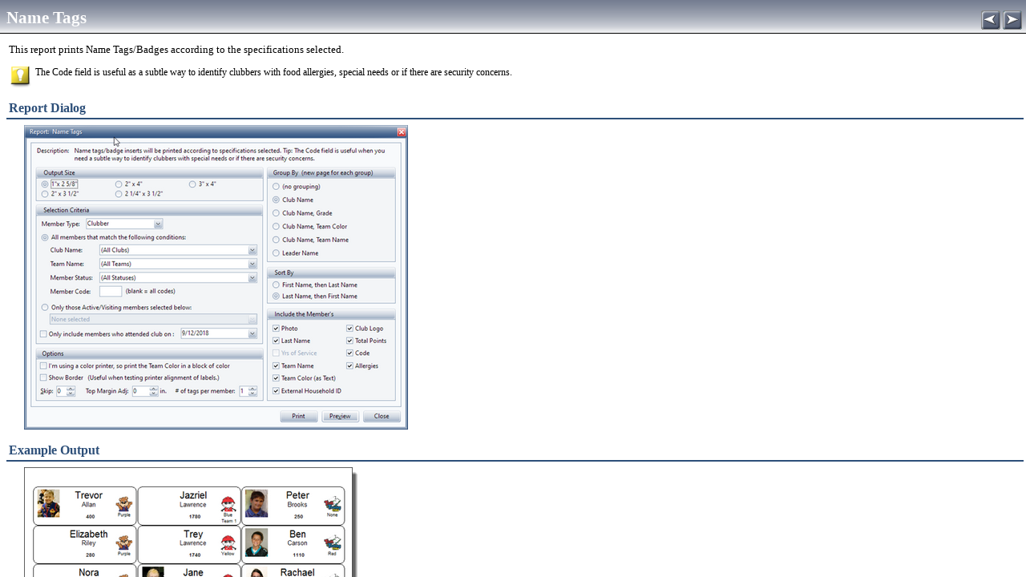

--- FILE ---
content_type: text/html
request_url: https://approvedworkman.com/help/aw_name_tags.htm
body_size: 2534
content:
<!DOCTYPE HTML>
<html>
<head> 
   <!-- Premium Pack Version 1.41 Template design Copyright (c) 2008-2011 by Tim Green -->
   <title>Name Tags</title> 
   <meta name="generator" content="Help &amp; Manual" /> 
   <meta name="keywords" content="Reports,Reports Name Tags" />
   <meta name="description" content="Name Tags" />
   <meta name="copyright" content="© 2021 Leffler Systems" /> 
   <meta http-equiv="Content-Type" content="text/html; charset=UTF-8" />                                         
   <link type="text/css" href="default.css" rel="stylesheet" />
   <link type="text/css" href="custom.css" rel="stylesheet" />
   <script type="text/javascript" src="jquery-1.4.2.min.js"></script>
   <script type="text/javascript" src="jquery.scrollTo-min.js"></script>
   <script type="text/javascript" src="nsh.js"></script>


   <script type="text/javascript">

var togTocButton = "";
$(document).ready(function() {
  chromeBugCheck("workaround",false);
   
   });
</script>



<!-- CSS set with project variables and local attributes -->
<style type="text/css">
   body { background: #fff; } 
   #breadcrumbs { width: 100%; background-color: white; border: 1px solid #2b3856; padding: 2px 0 1px 2px;
   margin: 3px 0; font-size: 8pt; color: #2b3856;}
   #breadcrumbs a { color: #2b3856; text-decoration: none;}
   #breadcrumbs a:visited { color: #2b3856; }
   #breadcrumbs a:hover { color: #5e687e; text-decoration: none; }
   .help-url { font-size: 8pt; font-family: Verdana, Helvetica, sans-serif; 
               color: #5e687e; text-align: center; margin: 15px 20px 20px 0px; 
               padding-top: 5px; border-top: 1px solid #000;}
   .help-url a { color: #5e687e; text-decoration: none; }
   .help-url a:visited { color: #5e687e; }
   .help-url a:hover { color: #5e687e; text-decoration: underline; }
   .highlight {background-color: #ffff40;}
</style>






<!-- Adjustment for IE -->
<!--[if lte IE 8]>
<style type="text/css">
.topichead { padding-right: 0; }
#autoTocWrapper ul li { padding: 3px 3px 4px 3px;}
</style>

<![endif]-->
   
<script type="text/javascript">
// Initialize the page 
$(document).ready(function() {
   try {
    addEvent(window, "load", nsrInit);
    addEvent(window, "load", doResize);
    addEvent(window, "resize", doResize);
    if (!$.browser.msie) {
    addEvent(window, "load", toggleJump);
    }
   }
   catch(err) {var loadErr = err;}
});
</script>


   <script type="text/javascript" src="helpman_settings.js"></script>
   <script type="text/javascript" src="helpman_topicinit.js"></script>

   <script type="text/javascript">
     HMSyncTOC("index.html", "aw_name_tags.htm");
   </script>
   <script type="text/javascript" src="highlight.js"></script>
   <script type="text/javascript">
     $(document).ready(function(){highlight();});
   </script>
</head> 
<body>
<!--ZOOMSTOP-->

<div id="printheader">
<span id="printtitle">Approved Workman Database 5.9 - User Guide</span><br />
<h1 class="p_Heading1"><span class="f_Heading1">Name Tags</span></h1>
</div>
<div id="idheader" style= "background: #626b81 url('bg_topichd.gif') repeat-x bottom;"> 
<table id="breadtable" width="100%" border="0" cellspacing="0" cellpadding="0"> 
  <tr >
  <td align="left" class="breadhead" height="5">
        
  </td>
  </tr>
</table>
<table width="100%" border="0" cellspacing="0" cellpadding="0" id="headtable"> 

<!-- Script version of NavHeader -->
<tr id="scriptNavHead" valign="middle" style="height: auto;">
   
   <td align="left" class="topichead">
   <h1 class="p_Heading1"><span class="f_Heading1">Name Tags</span></h1>

   </td>
   
   <td align="center" width="20" class="idnav" valign="bottom">
     <a href="aw_member_profile.htm"
        onmouseover="document.images.prev.src='button_prev_h.gif'" 
        onmouseout="document.images.prev.src='button_prev.gif'">
        <img name="prev" src="button_prev.gif" border="0" alt="Previous topic" title="Previous topic" /></a>
     
   </td>
   
   <td align="center" width="20" class="idnav" valign="bottom">
     <a href="aw_point_list_and_worksheet.htm"
        onmouseover="document.images.next.src='button_next_h.gif'" 
        onmouseout="document.images.next.src='button_next.gif'"><img name="next" src="button_next.gif" border="0" alt="Next topic" title="Next topic" /></a>
        
   </td>
   
   
   
  
   <td width="4">&nbsp;</td>
  </tr>
<!-- End script navheader version -->

<!-- NoScript version of navheader -->
  <tr id="noScriptNavHead" valign="middle" style="height: auto;"> 
    <td align="left" class="topichead"> 
    <h1 class="p_Heading1"><span class="f_Heading1">Name Tags</span></h1>

    </td>
    <td align="center" width="20" class="idnav" valign="bottom">
     <a href="aw_member_profile.htm">
        <img src="button_prev.gif" border="0" alt="Previous topic" title="Previous topic" /></a>
     
   </td>
   <td align="center" width="20" class="idnav" valign="bottom">
     <a href="aw_point_list_and_worksheet.htm">
        <img src="button_next.gif" border="0" alt="Next topic" title="Next topic" /></a>
        
   </td>
   
   
   
   
   <td width="4">&nbsp;</td>
  </tr>
<!-- End noscript navheader version -->
  </table>
<div id="autoTocWrapper"></div></div> 

<div id="idcontent"><div id="innerdiv">

<!--ZOOMRESTART-->
<p class="p_BodyText"><span class="f_BodyText">This report prints Name Tags/Badges according to the specifications selected.</span></p>
<div style="text-align: left; text-indent: 0px; padding: 0px 0px 0px 0px; margin: 0px 0px 0px 0px;"><table class="TipsTable" style="width:100%; border:none; border-spacing:0px;">
<tr style="text-align:left;vertical-align:top;">
<td style="vertical-align:top; width:25px; padding:2px;"><p style="text-align: center; margin: 0px 0px 0px 0px;"><img src="icon-tip.png" width="27" height="28" alt="Icon-Tip" style="margin:0px auto 0px auto;width:27px;height:28px;border:none" /></p>
</td>
<td style="vertical-align:top; padding:2px;"><p class="p_Tip"><span class="f_Tip">The Code field is useful as a subtle way to identify clubbers with food allergies, special needs or if there are security concerns.</span></p>
</td>
</tr>
</table>
</div>
<h3 class="p_Heading3" style="border-top: none; border-right: none; border-left: none;"><span class="f_Heading3">Report Dialog</span></h3>
<p class="p_Indent1"><img src="reportnametags_zoom80.png" width="479" height="380" alt="ReportNameTags" style="width:479px;height:380px;border:none" /></p>
<h3 class="p_Heading3" style="border-top: none; border-right: none; border-left: none;"><span class="f_Heading3">Example Output</span><span class="f_Heading3" style="font-weight: normal;">  </span></h3>
<p class="p_Indent1"><img src="reportnametagspreview_zoom80.png" width="422" height="278" alt="ReportNameTagsPreview" style="width:422px;height:278px;border:none" /></p>
<p class="p_BodyText"><span class="f_BodyText">&nbsp;</span></p>

<!--ZOOMSTOP--> 

</div></div> 
</body>
<!--[if IE]>
<script type="text/javascript" defer="defer">
$("#hmcontent",window.parent.document).ready(function() {
var doTogJump=setTimeout("toggleJump()", 0);
      });
</script>
<![endif]-->
</html>


--- FILE ---
content_type: text/css
request_url: https://approvedworkman.com/help/default.css
body_size: 5684
content:
/* Text Styles */
hr { color: #000000}
body, table, tr, th /* Normal */
{
 font-size: 10pt;
 font-family: Tahoma;
 font-style: normal;
 font-weight: normal;
 color: #000000;
 text-decoration: none;
}
span.f_BodyText /* Body Text */
{
}
span.f_CodeExample /* Code Example */
{
 font-size: 8pt;
 font-family: 'Courier New';
}
span.f_Comment /* Comment */
{
}
span.f_Example /* Example */
{
 font-family: 'Courier New';
 letter-spacing: -1px;
}
span.f_ExampleIndent2 /* Example Indent2 */
{
 font-family: 'Courier New';
 letter-spacing: -1px;
}
span.f_ExampleIndent3 /* Example Indent3 */
{
 font-family: 'Courier New';
 letter-spacing: -1px;
}
span.f_FAQLinks /* FAQ Links */
{
 font-size: 9pt;
 font-family: Verdana;
 font-weight: bold;
}
span.f_Heading1 /* Heading1 */
{
 font-size: 16pt;
 font-weight: bold;
 color: #ffffff;
}
span.f_Heading2 /* Heading2 */
{
 font-size: 14pt;
 font-style: italic;
 font-weight: bold;
 color: #2d4f79;
}
span.f_Heading3 /* Heading3 */
{
 font-size: 12pt;
 font-weight: bold;
 color: #2d4f79;
}
span.f_Heading4 /* Heading4 */
{
 font-size: 11pt;
 font-weight: bold;
 color: #2d4f79;
 text-decoration: underline;
}
span.f_ImageCaption /* Image Caption */
{
 font-size: 9pt;
 font-family: Verdana;
 font-style: italic;
}
span.f_Indent1 /* Indent1 */
{
}
span.f_Indent2 /* Indent2 */
{
}
span.f_Indent3 /* Indent3 */
{
}
span.f_Info /* Info */
{
 font-size: 9pt;
 font-family: 'Segoe UI';
}
span.f_List-Indent1 /* List-Indent1 */
{
}
span.f_List-Indent2 /* List-Indent2 */
{
}
span.f_List-Indent3 /* List-Indent3 */
{
}
span.f_Notes /* Notes */
{
 font-size: 9pt;
 font-family: 'Segoe UI';
}
span.f_SeeAlso /* SeeAlso */
{
 font-size: 12pt;
 font-style: italic;
 font-weight: bold;
}
span.f_SettingsLocationFoot /* Settings Location Foot */
{
 font-size: 12pt;
 font-family: 'Times New Roman';
 font-weight: bold;
}
span.f_SettingsLocationHead /* Settings Location Head */
{
 font-size: 12pt;
 font-style: italic;
 font-weight: bold;
}
span.f_Tip /* Tip */
{
 font-size: 9pt;
 font-family: 'Segoe UI';
}
span.f_Warning /* Warning */
{
 font-size: 9pt;
 font-family: 'Segoe UI';
}
/* Paragraph styles */
p /* Normal */
{
 text-align: left;
 text-indent: 0px;
 padding: 0px 0px 0px 0px;
 margin: 0px 0px 10px 0px;
}
.p_BodyText /* Body Text */
{
}
.p_CodeExample /* Code Example */
{
 white-space: nowrap;
 margin: 0px 0px 0px 0px;
}
.p_Comment /* Comment */
{
 text-align: center;
}
.p_Example /* Example */
{
 border-color: #e9e9e9;
 border-style: solid;
 border-width: 5px;
 background: #eaeaea;
 margin: 10px 0px 19px 0px;
}
.p_ExampleIndent2 /* Example Indent2 */
{
 border-color: #e9e9e9;
 border-style: solid;
 border-width: 5px;
 background: #eaeaea;
 margin: 10px 0px 19px 29px;
}
.p_ExampleIndent3 /* Example Indent3 */
{
 border-color: #e9e9e9;
 border-style: solid;
 border-width: 5px;
 background: #eaeaea;
 margin: 10px 0px 19px 60px;
}
.p_FAQLinks /* FAQ Links */
{
 margin: 0px 100px 5px 45px;
}
.p_Heading1 /* Heading1 */
{
 font-size: 100%;
 font-weight: normal;
 text-align: left;
 text-indent: 0px;
 padding: 0px 0px 0px 0px;
 margin: 0px 0px 0px 0px;
}
.p_Heading2 /* Heading2 */
{
 font-size: 100%;
 font-weight: normal;
 text-align: left;
 text-indent: 0px;
 padding: 0px 0px 0px 0px;
 margin: 19px 0px 10px 0px;
}
.p_Heading3 /* Heading3 */
{
 font-size: 100%;
 font-weight: normal;
 text-align: left;
 text-indent: 0px;
 border-color: #2d4f79;
 border-style: solid;
 border-width: 2px;
 border-top: none;
 border-right: none;
 border-left: none;
 padding: 3px 3px 3px 3px;
 margin: 7px -3px 7px -3px;
}
.p_Heading4 /* Heading4 */
{
 font-size: 100%;
 font-weight: normal;
 text-align: left;
 text-indent: 0px;
 padding: 0px 0px 0px 0px;
 margin: 10px 0px 5px 19px;
}
.p_ImageCaption /* Image Caption */
{
 margin: 0px 0px 10px 24px;
}
.p_Indent1 /* Indent1 */
{
 margin: 0px 0px 10px 19px;
}
.p_Indent2 /* Indent2 */
{
 margin: 0px 0px 10px 32px;
}
.p_Indent3 /* Indent3 */
{
 margin: 0px 0px 10px 48px;
}
.p_Info /* Info */
{
 margin: 0px 0px 0px 0px;
}
.p_List-Indent1 /* List-Indent1 */
{
 text-indent: -14px;
 margin: 0px 0px 10px 31px;
}
.p_List-Indent2 /* List-Indent2 */
{
 text-indent: -14px;
 margin: 0px 0px 10px 51px;
}
.p_List-Indent3 /* List-Indent3 */
{
 text-indent: -15px;
 margin: 0px 0px 10px 63px;
}
.p_Notes /* Notes */
{
 margin: 0px 0px 0px 0px;
}
.p_SeeAlso /* SeeAlso */
{
 border-color: #000000;
 border-style: solid;
 border-width: 1px;
 border-right: none;
 border-bottom: none;
 border-left: none;
 padding: 4px 4px 4px 4px;
 margin: 15px -4px 6px -4px;
}
.p_SettingsLocationFoot /* Settings Location Foot */
{
 text-align: center;
}
.p_SettingsLocationHead /* Settings Location Head */
{
 text-align: center;
 margin: 19px 0px 10px 0px;
}
.p_Tip /* Tip */
{
 margin: 0px 0px 0px 0px;
}
.p_Warning /* Warning */
{
 margin: 0px 0px 0px 0px;
}


#hmpopupdiv /* used for javascript text popups */
{
  display: none;
  position: absolute;
  z-index: 1000;
  background-color: #FFFFFF;
  padding: 6px;
  border:1px solid #000000;
  border-radius: 5px;
  box-shadow: 5px 5px 5px #888;
}

#hmlightbox /* image lightbox */
{
  border: none;
  padding: 8px;
  background: #FFF;
  font-size: 110%;
  font-weight: bold;
  color: #777;
  box-shadow: 5px 5px 5px #888;
}

a.dropdown-toggle /* dropdown toggle caption */
{
  cursor: pointer;
}
a.inline-toggle /* inline toggle caption */
{
  cursor: pointer;
}
img.dropdown-toggle-icon /* toggle icon */
{
  cursor: pointer;
}


--- FILE ---
content_type: text/javascript
request_url: https://approvedworkman.com/help/highlight.js
body_size: 4357
content:
// ----------------------------------------------------------------------------
// Zoom Search Engine 6.0 (15/Jul/2008)
// Highlight & auto-scroll script (DOM version)
// jumpHL() function modified for Help & Manual Premium Pack 1.41
// Script compressed with YUI compressor for Premium Pack 1.41
// Original version available with Zoom Search Engine 6.0
// email: zoom@wrensoft.com
// www: http://www.wrensoft.com
// Copyright (C) Wrensoft 2008
// ----------------------------------------------------------------------------
// Script options
// ----------------------------------------------------------------------------
// Enable or disable scroll to first match in target topic - does not work in IE6
var JumpToFirstOccurance = true;
// Set to false to enable search highlighting in topic headers 
var SkipZoomStops = true;
// ----------------------------------------------------------------------------
// Main script
// ----------------------------------------------------------------------------
var CatchJSErrors=true;
var IsZoomStop=0;
function catcherror(){return true;}if(CatchJSErrors){window.onerror=catcherror;}function QueryString(b){var c=null;for(var a=0;a<QueryString.keys.length;a++){if(QueryString.keys[a]==b){c=QueryString.values[a];break;}}return c;}function QueryString_Parse(){var e=window.location.search.substring(1);var d=e.split("&");for(var b=0;b<d.length;b++){var f=d[b].indexOf("=");if(f>=0){var a=d[b].substring(0,f);var c=d[b].substring(f+1);QueryString.keys[QueryString.keys.length]=a;QueryString.values[QueryString.values.length]=c;}}}QueryString.keys=new Array();QueryString.values=new Array();QueryString_Parse();function getElement(a){if(document.getElementById){return(document.getElementById(a));}else{if(document.all){return(document.all[a]);}}}function findPosY(b){var a=0;if(b.offsetParent){while(b.offsetParent){a+=b.offsetTop;b=b.offsetParent;}}else{if(b.y){a+=b.y;}}return a;}function ZRetrieveQuery(){var g=0;var a;var e;a=QueryString("zoom_highlight");if(a==""||a==null){a=QueryString("zoom_highlightsub");if(a==""||a==null){return false;}else{g=1;}}if((document.charset&&document.charset=="utf-8")||(document.characterSet&&document.characterSet=="UTF-8")){a=decodeURIComponent(a);}else{a=unescape(a);}a=a.toLowerCase();var d=/\"(.*?)\"|[^\\+\"]+/g;e=a.match(d);for(var c=0;c<e.length;c++){if(e[c]!=""){if(e[c].indexOf('"')!=-1){e[c]=e[c].replace(/\"/g,"");e[c]=e[c].replace(/\+/g," ");}else{e[c]=e[c].replace(/\+/g,"");}if(e[c].indexOf("*")!=-1||e[c].indexOf("?")!=-1){e[c]=e[c].replace(/\\/g," ");e[c]=e[c].replace(/\^/g," ");e[c]=e[c].replace(/\#/g," ");e[c]=e[c].replace(/\$/g," ");e[c]=e[c].replace(/\./g," ");var f=/\w/;if(f.test(e[c])){e[c]=e[c].replace(/\*/g,"[^\\s]*");e[c]=e[c].replace(/\?/g,"[^\\s]");}else{e[c]="";}}if(e[c]!=""){if(g==0){e[c]="(>[\\s]*|>[^<]+[\\b\\W])("+e[c]+")(<|[\\b\\W][^>]*<)";}else{var b="";if(e[c].substr(0,7)=="[^\\s]*"){b="\\b";}e[c]="(>|>[^<]+)"+b+"("+e[c]+")([^>]*<)";}}}}return e;}function ZHighlightText(terms,text){text=text.replace(/&amp;/ig,"&");text=text.replace(/&nbsp;/ig,"");for(var i=0;i<terms.length;i++){if(terms[i]!=""){var l=0;re=new RegExp(terms[i],"gi");var count=0;text=">"+text+"<";do{l=text.length;text=text.replace(re,'$1<span class="highlight" id="highlight" name="highlight">$2</span id="highlight">$3');count++;}while(l!=text.length&&count<100);text=text.substring(1,text.length-1);}}text=text.replace(eval("//g"),"");text=text.replace(eval("//g"),"&nbsp;");return(text);}function jumpHL(){var c=$("span.highlight")[0];var b=$("div#idheader").height();if(c){var e=findPosY(c);var a=(e-(b+20))+"px";if(e<b+100){$("#idcontent").scrollTo(0);}else{$("#idcontent").scrollTo(a,600);}}}function ZHighlightReplace(c,a){var e=a.nodeValue;var d=ZHighlightText(c,e);if(d!=e){var b=document.createElement("span");b.innerHTML=d;a.parentNode.replaceChild(b,a);}}function ZHighlightSearch(d,a){if(!a){a=document.body.childNodes;}for(var c=0,b=a.length;c<b;c++){ZHighlightSearch(d,a[c].childNodes);if(SkipZoomStops&&a[c].nodeType===8){if(a[c].nodeValue=="ZOOMSTOP"){IsZoomStop=1;}else{if(a[c].nodeValue=="ZOOMRESTART"){IsZoomStop=0;}}}if(IsZoomStop==0&&a[c].nodeType===3){ZHighlightReplace(d,a[c]);}}}function highlight(){var a=/msie 6|MSIE 6/.test(navigator.userAgent);if(!"".match){return;}if(document.body){var b=ZRetrieveQuery();if(b!=false){IsZoomStop=0;ZHighlightSearch(b);if(JumpToFirstOccurance&&!a){jumpHL();}}}}

--- FILE ---
content_type: text/javascript
request_url: https://approvedworkman.com/help/nsh.js
body_size: 11534
content:
/* --- For Help & Manual Premium Pack 1.41 --- */
/* --- (c) 2008-2011 by Tim Green --- */
/* --- All Rights Reserved --- */
// NS-Header and page initialization, general functions
function addEvent(e,d,b,a){if(e.addEventListener){e.addEventListener(d,b,a);return true;}else{if(e.attachEvent){var c=e.attachEvent("on"+d,b);return c;}else{alert("Could not add event!");}}}function trim(a){return a.replace(/^\s+|\s+$/g,"");}function isFlash(){var c=false;if(navigator.platform!="iPad"&&navigator.platform!="iPhone"){if(window.ActiveXObject){try{control=new ActiveXObject("ShockwaveFlash.ShockwaveFlash");}catch(b){return;}if(control){c=true;}}else{if(navigator.plugins&&navigator.plugins.length){c=navigator.plugins["Shockwave Flash 2.0"]||navigator.plugins["Shockwave Flash"]?true:false;}else{if(navigator.mimeTypes&&navigator.mimeTypes.length){var a=navigator.mimeTypes["application/x-shockwave-flash"];c=a&&a.enabledPlugin;}}}}return c;}function doResize(){var a,b;if(self.innerHeight){a=self.innerHeight;}else{if(document.documentElement&&document.documentElement.clientHeight){a=document.documentElement.clientHeight;}else{if(document.body){a=document.body.clientHeight;}}}b=document.getElementById("idheader").clientHeight;if(a<b){a=b+1;}document.getElementById("idcontent").style.height=a-document.getElementById("idheader").clientHeight+"px";}function nsrInit(){if(self.innerHeight){document.getElementById("scriptNavHead").style.display="table-row";}else{document.getElementById("scriptNavHead").style.display="block";}document.getElementById("noScriptNavHead").style.display="none";contentbody=document.getElementById("idcontent");if(contentbody){contentbody.className="nonscroll";document.getElementsByTagName("body")[0].style.overflow="hidden";document.getElementsByTagName("html")[0].style.overflow="hidden";}}function getLink(a){var b="";b=document.location.href.replace(/\#.*$/,"");b=b.replace(/\?.*?$/,"");b=b.replace(/\/(?!.*?\/)/,"/"+a+"?");return b;}function doPermalink(b,f,a,c){var e="";if(f){e=getLink(b);}else{e=a;}if(c==="show"){var d=$("#innerdiv").width()-55;if(d>450){d=450;}$("#plinkBox").css("height","30px");$("#plinkBox").css("width",d+"px").text(e);}else{if(c==="standard"){return e;}}}function PLclick(c,b){switch(c){case"show":doPermalink(b[0],b[1],b[2],c);$("#permalink").css("visibility","visible");break;case"select":$("#plinkBox").select();break;case"close":$("#permalink").css("visibility","hidden");break;case"bookmark":var d=b[3];var a=getLink(b[0]);if(/^https??:\/\//im.test(a)){if(window.sidebar){window.sidebar.addPanel(d,a,"");}else{if(document.all){window.external.AddFavorite(a,d);}else{alert(b[4]);}}}else{alert(b[5]);}break;case"standard":return doPermalink(b[0],b[1],b[2],c);break;}return false;}function writePermalink(f,e,a,d,c){document.write('<p class="help-url"><b>');if(f&&/^https??:\/\//im.test(document.location)){document.write('<a href="javascript:void(0);" onclick="PLclick(\'show\',window.permalinkData);" ');document.write('title="'+e+'">'+a+"</a></b>\n");}else{var b=PLclick("standard",window.permalinkData);document.write(c+'&nbsp;</b><a href="'+b+'" target="_top" title="'+d+'">');document.write(b+"</a>\n");}}function mailFB(h){var f=unQuot(getMailParams("mailsubject"));var a=unQuot(getMailParams("mailpath"));var e=unQuot(getMailParams("mailbody"));var d=unQuot(getMailParams("mailid"));if(!h){var c="mailto:"+escape(window.recipient)+"?subject="+f;var b="&body=Ref:%20"+a+"%20ID:%20"+d+"%0A%0D%0A%0D"+e+"%0A%0D%0A%0D";}else{var c="mailto:"+escape(window.recipient)+"?subject="+window.subjectnojs;var b="&body=Ref%20ID:%20"+d+"%0A%0D";}var g=c+b;document.write('<a href="'+g+'" target="_blank"');document.write("onmouseover=\"document.images.feedback.src='mail_h.gif'\"");document.write('onmouseout="document.images.feedback.src=\'mail.gif\'"><img name="feedback" src="mail.gif" border="0" alt="'+window.mailtip+'" title="'+window.mailtip+'" /></a>');}function getMailParams(a){var b=document.getElementById(a).innerHTML;return b;}function unQuot(a){a=a.replace(/&gt;/g,">");a=a.replace(/&lt;/g,"<");a=a.replace(/&quot;/g,'"');a=a.replace(/&amp;/g,"&");a=escape(a);a=a.replace(/%E2|%E0|%E5|%E1|%E3/g,"a");a=a.replace(/%C5|%C0|%C1|%C2|%C3/g,"A");a=a.replace(/%C7/g,"C");a=a.replace(/%E7/g,"c");a=a.replace(/%E9|%EA|%EB|%E8/g,"e");a=a.replace(/%C9|%CA|%C8|%CB/g,"E");a=a.replace(/%u0192/g,"f");a=a.replace(/%EF|%EE|%EC|%ED/g,"i");a=a.replace(/%CF|%CD|%CE|%CC/g,"I");a=a.replace(/%F1/g,"n");a=a.replace(/%D1/g,"N");a=a.replace(/%F4|%F2|%F3|%F5|%F8/g,"o");a=a.replace(/%D4|%D2|%D3|%D5|%D8/g,"O");a=a.replace(/%u0161/g,"s");a=a.replace(/%u0160/g,"S");a=a.replace(/%FB|%FA|%F9/g,"u");a=a.replace(/%DB|%DA|%D9/g,"U");a=a.replace(/%FF|%FD/g,"y");a=a.replace(/%DD|%u0178/g,"Y");a=a.replace(/%FC/g,"ue");a=a.replace(/%DC/g,"Ue");a=a.replace(/%E4|%E6/g,"ae");a=a.replace(/%C4|%C6/g,"Ae");a=a.replace(/%F6|%u0153/g,"oe");a=a.replace(/%D6/g,"Oe");a=a.replace(/%DF/g,"ss");return(a);}function SearchCheck(){var c=window.location.search.lastIndexOf("zoom_highlight")>0;if(!c){var a=document.getElementsByTagName("FONT");if(a.length>0){var b="";for(var d=0;d<a.length;d++){b=a[d].style.cssText;if(b.indexOf("BACKGROUND-COLOR")==0){c=true;break;}}}}return c;}function toggleToggles(){if(HMToggles.length!=null){var a=true;for(var b=0;b<HMToggles.length;b++){if(HMToggles[b].getAttribute("hm.state")=="1"){a=false;break;}}HMToggleExpandAll(a);}}function toggleCheck(e){var a=$(e).parents("div[id^='TOGGLE'][hm.state='0']");if(a.length>0){for(var b=a.length-1;b>-1;b--){var d=$(a[b]).attr("id");var c="$"+d+"_ICON";if($("img[id='"+c+"']").length>0){HMToggle("expand",d,c);}else{HMToggle("expand",d);}}return a.length*200;}else{return 0;}}function openTargetToggle(e,b){var a;var d=false;if(b=="menu"){a=$(e[0]).parent("span:has(a.dropdown-toggle)").find("a.dropdown-toggle").attr("href");if(!a){a=$(e[0]).parent("p:has(a.dropdown-toggle)").find("a.dropdown-toggle").attr("href");}}else{a=$(e[0]).parent("p:has(a.dropdown-toggle)");a=$(a).find("a.dropdown-toggle").attr("href");if(!a){a=$(e[0]).parents("div:has(a.dropdown-toggle)")[0];a=$(a).find("a.dropdown-toggle").attr("href");}}var f=false;var c="";if(a){if(a.indexOf("ICON")!=-1){f=true;}a=a.replace(/^.*?\,\'/,"");a=a.replace(/\'.*$/,"");if(f){c="$"+a+"_ICON";}if(!f){HMToggle("expand",a);return true;}else{HMToggle("expand",a,c);return true;}}else{return false;}}var intLoc="";function pollLocation(){var a=document.location.hash;if(a.length>0&&intLoc!=a){intLoc=a;toggleJump();}}function aniScroll(a,b){hmPauseAnimation(true);var c=toggleCheck(a);if(b=="page"){if(($(a[0]).parent("p:has(a.dropdown-toggle)").length>0)||($(a[0]).parent("td").parent("tr:has(a.dropdown-toggle)").length>0)){openTargetToggle(a,b);}}else{openTargetToggle(a,b);}setTimeout(function(){$("#idcontent").scrollTo($(a[0]),600,{offset:-12,axis:"y",onAfter:function(){hmPauseAnimation(false);}});},c);}function toggleJump(){if(location.hash){var b=location.hash.replace(/\#/,"");var a;if($("a[id='"+b+"']").length>0){a=$("a[id='"+b+"']");}else{if($("a[name='"+b+"']").length>0){a=$("a[name='"+b+"']");}else{return false;}}if(HMToggles.length&&HMToggles.length>0){}aniScroll(a,"page");return false;}}function printTopic(a){window.open(a,"","toolbar=1,scrollbars=1,location=0,status=1,menubar=1,titlebar=1,resizable=1");}$(document).ready(function(){var b=/toc=0&printWindow/g;if(b.test(location.search)){$("body").hide();setTimeout(function(){HMToggleExpandAll(true);$("body,html,.nonscroll").css("overflow","visible");$("#idnav,.idnav,.idnav a,#breadcrumbs,#autoTocWrapper,#idheader,#permalink,.popups,.help-url").css("display","none");$('<style media="screen">#printheader {display: block; font-weight: bold; padding: 11px 0px 0px 11px;}</style>').appendTo("head");$("#printtitle").css("fontWeight","bold");$("#idcontent,#innerdiv").css({margin:"0",position:"static",padding:"0"});$("body").show();setTimeout(function(){print();},700);},150);}if(location.href.search("::")>0&&$("a[name]").length>0&&$("a.dropdown-toggle").length>0){setInterval(pollLocation,300);}var a=/msie 6|MSIE 6/.test(navigator.userAgent);var c=document.location.pathname;c=c.replace(/^.*[/\\]|[?#&].*$/,"");$("a[href^='"+c+"#'],a[href^='#']:not(a[href='#']),area[href^='"+c+"#'],area[href^='#']:not(area[href='#'])").click(function(){var d=$(this).attr("href").replace(/.*?\#/,"");var e=$("a[id='"+d+"']");if(!e.length>0){e=$("a[name='"+d+"']");}aniScroll(e,"page");return false;});});function togTOCinit(d,b,a,c){var f=(/msie 6|MSIE 6/.test(navigator.userAgent));if((location.search.indexOf("toc=0")>-1)||(navigator.platform.indexOf("iPhone")>-1)||(navigator.platform.indexOf("iPad")>-1)||c||f){if($("img#togtoc").length>0){$("img#togtoc").css("display","none");}if(location.search.indexOf("toc=0")>-1){return;}}var e=frameWidth();if(!c){if(e=="0%,100%"){$("img#togtoc").attr("src","togtoc_show.gif").attr("alt",b).attr("title",b);}else{$("img#togtoc").attr("src","togtoc_hide.gif").attr("alt",a).attr("title",a);}$("img#togtoc").mouseenter(function(){$(this).animate({marginLeft:-12},100);});$("img#togtoc").mouseleave(function(){$(this).animate({marginLeft:-23},100);});$("img#togtoc").click(function(){togTOC(d);var g=frameWidth();if(g=="0%,100%"){$("img#togtoc").attr("src","togtoc_show.gif").attr("alt",b).attr("title",b);}else{$("img#togtoc").attr("src","togtoc_hide.gif").attr("alt",a).attr("title",a);}});}else{if(!f){$("td#togtocheader").css("padding-left","5px");$("td#togbuttoncell").show();$("img#togtocbutton").css("margin-left","5px").mouseover(function(){$(this).attr("src","toc_h.gif").css("cursor","pointer");}).mouseout(function(){$(this).attr("src","toc.gif");}).click(function(){togTOC(d);});}}}function readCookie(b){var e=b+"=";var a=document.cookie.split(";");for(var d=0;d<a.length;d++){var f=a[d];while(f.charAt(0)==" "){f=f.substring(1,f.length);}if(f.indexOf(e)==0){return f.substring(e.length,f.length);}}return null;}function frameWidth(){var a=$("#hmframeset",window.parent.document).attr("cols");var c=a.split(",");if(c[0].indexOf("%")==-1){var b=parseInt(c[0]);if(b>1000){b=b/100;}a=b+","+c[1];}return a;}function togTOC(c){var b=frameWidth();var a=/Opera|opera/.test(navigator.userAgent)?"5":"2";if(readCookie("colWidth")){var d=readCookie("colWidth");}else{var d="0";}if(b.substring(0,2)=="0%"){if(d!="0"){$("#hmframeset",window.parent.document).attr("cols",d);}else{$("#hmframeset",window.parent.document).attr("cols",c+",*");}$("#hmframeset",window.parent.document).attr("frameBorder","1").attr("frameSpacing",a).attr("border","6");}else{document.cookie="colWidth="+b;$("#hmframeset",window.parent.document).attr("cols","0%,100%");$("#hmframeset",window.parent.document).attr("frameBorder","0").attr("frameSpacing","0").attr("border","0");}}function chromeBugCheck(a){if((a=="block")&&/WebKit|webkit/.test(navigator.userAgent)&&$("#togtoc").attr("alt")){$("#togtoc").css("display","none");}var b="Google Chrome";if((location.href.indexOf("http:")<0)&&(location.href.indexOf("https:")<0)){if((!$("#hmframeset",window.parent.document).attr("cols"))&&(location.search.indexOf("toc=0")<0)){if(!/Chrome|chrome/.test(navigator.userAgent)){b="your web browser";}alert("HELP SYSTEM ALERT:\n\nThis version of "+b+" blocks cross-frame\nreferences in a way that is not compatible with HTML\nstandards. This feature makes "+b+" unable\nto display this WebHelp help system correctly when\nloaded directly from a local computer drive without\na web server.\n\nPlease use a different browser to view this help from\nthis location.\n\nThis version of "+b+" will display the help\ncorrectly when the help is stored on a web server.");}}}

--- FILE ---
content_type: text/javascript
request_url: https://approvedworkman.com/help/helpman_topicinit.js
body_size: 4109
content:
/* ---------------- Script � 2006-2011 EC Software ----------------
This script was created by Help & Manual. It is designed for use 
in combination with the output of Help & Manual and must not
be used outside this context.     http://www.helpandmanual.com

Modified version for Premium Pack 1.41 with animated expand and
auto-close for expanding text toggles. 
-----------------------------------------------------------------*/

var noToggleAnimation=false;var checkAnimation=!noToggleAnimation;var topicInitScriptAvailable=true;var HMToggles=new Array();var toggleInit=false;function hmPauseAnimation(a){if(checkAnimation&&a){noToggleAnimation=true;}else{if(checkAnimation&&!a){noToggleAnimation=false;}}}function HMToggleExpandAll(a){if(HMToggles.length!=null){for(i=0;i<HMToggles.length;i++){HMToggleExpand(HMToggles[i],a);}}}function HMToggleCloseOther(f){var c=document.getElementById(f);var a="$"+f+"_ICON";var b="";var e="";var d=[];$(c).parents("div[id*='TOGGLE']").each(function(){d.push($(this).attr("id"));d.push("$"+$(this).attr("id")+"_ICON");});$('div[id="'+f+'"]').find("div[id*='TOGGLE']").each(function(){d.push($(this).attr("id"));d.push("$"+$(this).attr("id")+"_ICON");});if(HMToggles.length>1){for(i=0;i<HMToggles.length;i++){b=HMToggles[i].getAttribute("hm.state");e=HMToggles[i].getAttribute("id");if(e!=f&&e!=a&&$.inArray(e,d)<0){if(b=="1"){HMToggleExpand(HMToggles[i],false);}}}}}function HMToggle(){var e=HMToggle.arguments[1]==null?"":HMToggle.arguments[1];var d=HMToggle.arguments[0];for(i=1;i<HMToggle.arguments.length;i++){var a=HMToggle.arguments[i];var c=document.getElementById(a);switch(d){case"toggle":var b=c.getAttribute("hm.state");if(b==null){b="0";}HMToggleExpand(c,(b!="1"));break;case"expand":HMToggleExpand(c,true);break;case"collapse":HMToggleExpand(c,false);break;}}}function HMToggleExpand(d,a){tagName=d.nodeName.toLowerCase();var c=(/msie 6|MSIE 6/.test(navigator.userAgent)||window.toggleInit||window.noToggleAnimation)?"":"fast";switch(tagName){case"span":if(/msie 6|MSIE 6/.test(navigator.userAgent)||window.toggleInit){if(a){$(d).show(c);}else{$(d).hide(c);}}else{if(a){$(d).show(c);}else{$(d).hide(c);}}break;case"div":if(/msie 6|MSIE 6/.test(navigator.userAgent)||window.toggleInit||window.noToggleAnimation){d.style.display=(a?"block":"none");}else{if(a){$(d).slideDown(c);}else{$(d).slideUp(c);}}break;case"img":d.src=(a?d.getAttribute("hm.src1"):d.getAttribute("hm.src0"));var e=(a?d.getAttribute("hm.title1"):d.getAttribute("hm.title0"));if(e!=null){d.title=e;}var b=(a?d.getAttribute("hm.caption1"):d.getAttribute("hm.caption0"));if(b!=null){d.parentNode.parentNode.parentNode.nextSibling.firstChild.firstChild.innerHTML=b;}break;}d.setAttribute("hm.state",a?"1":"0");}function HMSearchCheck(d){var c=window.location.search.lastIndexOf("zoom_highlight")>0;if(!c){var a=d.getElementsByTagName("FONT");if(a.length>0){var b="";for(var e=0;e<a.length;e++){b=a[e].style.cssText;if(b.indexOf("BACKGROUND-COLOR")==0){c=true;break;}}}}return c;}function HMInitToggle(){var e="";window.toggleInit=true;if(document.getElementById){var d=document.getElementById(HMInitToggle.arguments[0]);if(d.nodeName.toLowerCase()=="table"){e=$(d).attr("id");$(d).attr("id","");$(d).parent("div").attr("id",e);d=document.getElementById(e);}for(i=1;i<HMInitToggle.arguments.length-1;i=i+2){if(HMInitToggle.arguments[i]=="onclick"){d.onclick=Function(HMInitToggle.arguments[i+1]);}else{d.setAttribute(HMInitToggle.arguments[i],decodeURI(HMInitToggle.arguments[i+1]));}if(HMInitToggle.arguments[i].substring(0,6)=="hm.src"){var c=new Image();c.src=HMInitToggle.arguments[i+1];}}mustExpand=HMSearchCheck(d);if(d.nodeName.toLowerCase()=="img"){var b=d.parentNode;if(b.nodeName.toLowerCase()=="a"){b.href="javascript:HMToggle('toggle','"+HMInitToggle.arguments[0]+"')";mustExpand=false;}}HMToggles[HMToggles.length]=d;if(mustExpand){d.setAttribute("hm.state","1");var a=document.getElementById("$"+d.getAttribute("id")+"_ICON");if(a){HMToggleExpand(a,true);}}HMToggleExpand(d,((d.getAttribute("hm.state")=="1")||mustExpand));}window.toggleInit=false;}function HMTrackTopiclink(a){if(parent.frames.length>0){if(parent.gaaccount){parent.track("exit",a.href);}}}